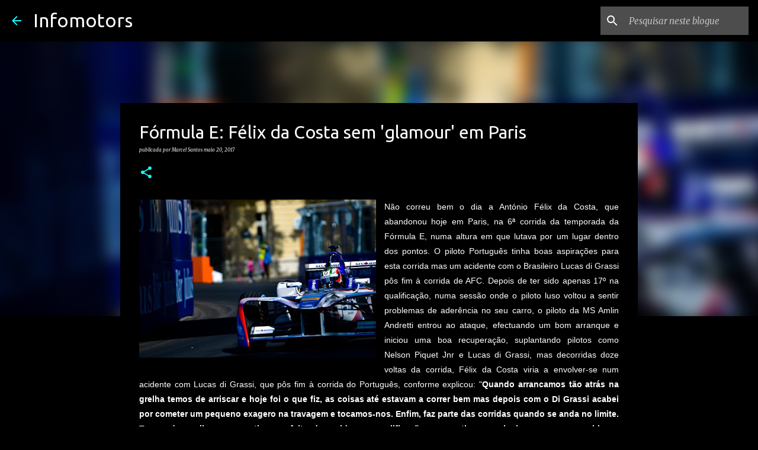

--- FILE ---
content_type: text/html; charset=utf-8
request_url: https://www.google.com/recaptcha/api2/aframe
body_size: 268
content:
<!DOCTYPE HTML><html><head><meta http-equiv="content-type" content="text/html; charset=UTF-8"></head><body><script nonce="lpRbFNQ89V38eVqMTexLMA">/** Anti-fraud and anti-abuse applications only. See google.com/recaptcha */ try{var clients={'sodar':'https://pagead2.googlesyndication.com/pagead/sodar?'};window.addEventListener("message",function(a){try{if(a.source===window.parent){var b=JSON.parse(a.data);var c=clients[b['id']];if(c){var d=document.createElement('img');d.src=c+b['params']+'&rc='+(localStorage.getItem("rc::a")?sessionStorage.getItem("rc::b"):"");window.document.body.appendChild(d);sessionStorage.setItem("rc::e",parseInt(sessionStorage.getItem("rc::e")||0)+1);localStorage.setItem("rc::h",'1769136188097');}}}catch(b){}});window.parent.postMessage("_grecaptcha_ready", "*");}catch(b){}</script></body></html>